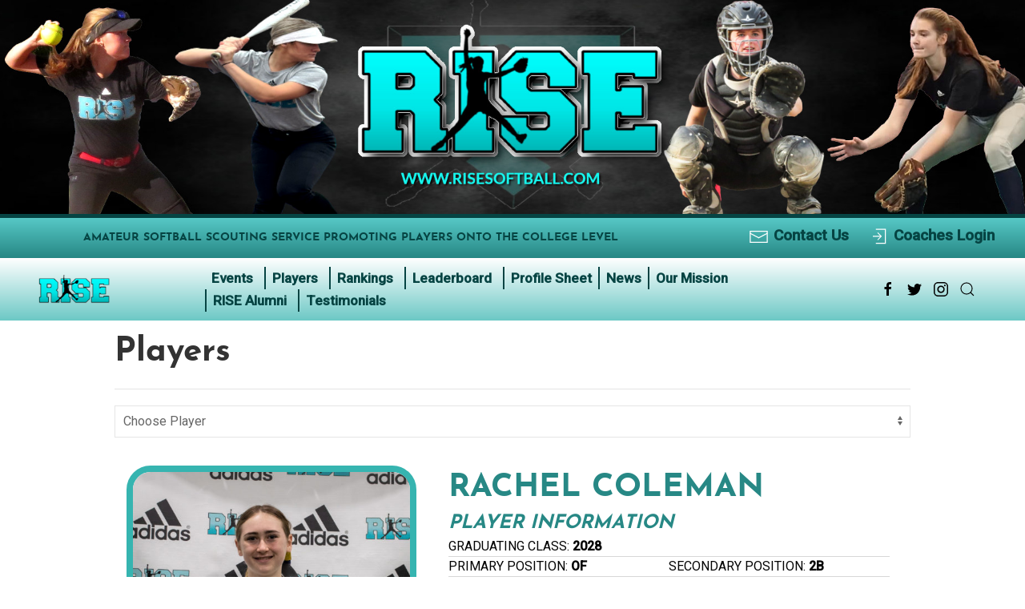

--- FILE ---
content_type: text/html; charset=UTF-8
request_url: https://risesoftball.com/players/rachel-coleman/?roster-cat=future-rise
body_size: 11764
content:
<!DOCTYPE html>
<html lang="en-US">
<head>
  <meta charset="UTF-8">
  <meta name="viewport" content="width=device-width, initial-scale=1.0">
  <meta http-equiv="X-UA-Compatible" content="ie=edge">
  <title>Rachel Coleman - RISE Softball  </title>
  <meta name="description" content="Rachel Coleman"/>
  <meta name='robots' content='index, follow, max-image-preview:large, max-snippet:-1, max-video-preview:-1' />
	<style>img:is([sizes="auto" i], [sizes^="auto," i]) { contain-intrinsic-size: 3000px 1500px }</style>
	
	<!-- This site is optimized with the Yoast SEO plugin v26.8 - https://yoast.com/product/yoast-seo-wordpress/ -->
	<link rel="canonical" href="https://risesoftball.com/players/rachel-coleman/" />
	<meta property="og:locale" content="en_US" />
	<meta property="og:type" content="article" />
	<meta property="og:title" content="Rachel Coleman - RISE Softball" />
	<meta property="og:url" content="https://risesoftball.com/players/rachel-coleman/" />
	<meta property="og:site_name" content="RISE Softball" />
	<meta property="article:modified_time" content="2024-07-01T18:21:30+00:00" />
	<meta property="og:image" content="https://risesoftball.com/wp-content/uploads/2022/03/Rachel-Coleman.jpg" />
	<meta property="og:image:width" content="2048" />
	<meta property="og:image:height" content="1365" />
	<meta property="og:image:type" content="image/jpeg" />
	<meta name="twitter:card" content="summary_large_image" />
	<script type="application/ld+json" class="yoast-schema-graph">{"@context":"https://schema.org","@graph":[{"@type":"WebPage","@id":"https://risesoftball.com/players/rachel-coleman/","url":"https://risesoftball.com/players/rachel-coleman/","name":"Rachel Coleman - RISE Softball","isPartOf":{"@id":"https://risesoftball.com/#website"},"primaryImageOfPage":{"@id":"https://risesoftball.com/players/rachel-coleman/#primaryimage"},"image":{"@id":"https://risesoftball.com/players/rachel-coleman/#primaryimage"},"thumbnailUrl":"https://risesoftball.com/wp-content/uploads/2022/03/Rachel-Coleman.jpg","datePublished":"2022-03-14T16:39:42+00:00","dateModified":"2024-07-01T18:21:30+00:00","breadcrumb":{"@id":"https://risesoftball.com/players/rachel-coleman/#breadcrumb"},"inLanguage":"en-US","potentialAction":[{"@type":"ReadAction","target":["https://risesoftball.com/players/rachel-coleman/"]}]},{"@type":"ImageObject","inLanguage":"en-US","@id":"https://risesoftball.com/players/rachel-coleman/#primaryimage","url":"https://risesoftball.com/wp-content/uploads/2022/03/Rachel-Coleman.jpg","contentUrl":"https://risesoftball.com/wp-content/uploads/2022/03/Rachel-Coleman.jpg","width":2048,"height":1365,"caption":"A young athlete in a white and teal RISE jersey standing in front of an Adidas backdrop."},{"@type":"BreadcrumbList","@id":"https://risesoftball.com/players/rachel-coleman/#breadcrumb","itemListElement":[{"@type":"ListItem","position":1,"name":"Home","item":"https://risesoftball.com/"},{"@type":"ListItem","position":2,"name":"Player","item":"https://risesoftball.com/players/"},{"@type":"ListItem","position":3,"name":"Rachel Coleman"}]},{"@type":"WebSite","@id":"https://risesoftball.com/#website","url":"https://risesoftball.com/","name":"RISE Softball","description":"Amateur Softball Scouting Service","publisher":{"@id":"https://risesoftball.com/#organization"},"potentialAction":[{"@type":"SearchAction","target":{"@type":"EntryPoint","urlTemplate":"https://risesoftball.com/?s={search_term_string}"},"query-input":{"@type":"PropertyValueSpecification","valueRequired":true,"valueName":"search_term_string"}}],"inLanguage":"en-US"},{"@type":"Organization","@id":"https://risesoftball.com/#organization","name":"RISE Softball","url":"https://risesoftball.com/","logo":{"@type":"ImageObject","inLanguage":"en-US","@id":"https://risesoftball.com/#/schema/logo/image/","url":"https://risesoftball.com/wp-content/uploads/2019/12/MainLogo_300px.png","contentUrl":"https://risesoftball.com/wp-content/uploads/2019/12/MainLogo_300px.png","width":300,"height":109,"caption":"RISE Softball"},"image":{"@id":"https://risesoftball.com/#/schema/logo/image/"}}]}</script>
	<!-- / Yoast SEO plugin. -->


<link rel='dns-prefetch' href='//fonts.googleapis.com' />
<link rel='stylesheet' id='playersCss-css' href='https://risesoftball.com/wp-content/themes/risesoftball/template-parts/modules/players/css/stylePlayers.css?ver=1769103509' type='text/css' media='all' />
<link rel='stylesheet' id='wp-block-library-css' href='https://risesoftball.com/wp-includes/css/dist/block-library/style.min.css?ver=6.8.3' type='text/css' media='all' />
<style id='classic-theme-styles-inline-css' type='text/css'>
/*! This file is auto-generated */
.wp-block-button__link{color:#fff;background-color:#32373c;border-radius:9999px;box-shadow:none;text-decoration:none;padding:calc(.667em + 2px) calc(1.333em + 2px);font-size:1.125em}.wp-block-file__button{background:#32373c;color:#fff;text-decoration:none}
</style>
<style id='global-styles-inline-css' type='text/css'>
:root{--wp--preset--aspect-ratio--square: 1;--wp--preset--aspect-ratio--4-3: 4/3;--wp--preset--aspect-ratio--3-4: 3/4;--wp--preset--aspect-ratio--3-2: 3/2;--wp--preset--aspect-ratio--2-3: 2/3;--wp--preset--aspect-ratio--16-9: 16/9;--wp--preset--aspect-ratio--9-16: 9/16;--wp--preset--color--black: #000000;--wp--preset--color--cyan-bluish-gray: #abb8c3;--wp--preset--color--white: #ffffff;--wp--preset--color--pale-pink: #f78da7;--wp--preset--color--vivid-red: #cf2e2e;--wp--preset--color--luminous-vivid-orange: #ff6900;--wp--preset--color--luminous-vivid-amber: #fcb900;--wp--preset--color--light-green-cyan: #7bdcb5;--wp--preset--color--vivid-green-cyan: #00d084;--wp--preset--color--pale-cyan-blue: #8ed1fc;--wp--preset--color--vivid-cyan-blue: #0693e3;--wp--preset--color--vivid-purple: #9b51e0;--wp--preset--gradient--vivid-cyan-blue-to-vivid-purple: linear-gradient(135deg,rgba(6,147,227,1) 0%,rgb(155,81,224) 100%);--wp--preset--gradient--light-green-cyan-to-vivid-green-cyan: linear-gradient(135deg,rgb(122,220,180) 0%,rgb(0,208,130) 100%);--wp--preset--gradient--luminous-vivid-amber-to-luminous-vivid-orange: linear-gradient(135deg,rgba(252,185,0,1) 0%,rgba(255,105,0,1) 100%);--wp--preset--gradient--luminous-vivid-orange-to-vivid-red: linear-gradient(135deg,rgba(255,105,0,1) 0%,rgb(207,46,46) 100%);--wp--preset--gradient--very-light-gray-to-cyan-bluish-gray: linear-gradient(135deg,rgb(238,238,238) 0%,rgb(169,184,195) 100%);--wp--preset--gradient--cool-to-warm-spectrum: linear-gradient(135deg,rgb(74,234,220) 0%,rgb(151,120,209) 20%,rgb(207,42,186) 40%,rgb(238,44,130) 60%,rgb(251,105,98) 80%,rgb(254,248,76) 100%);--wp--preset--gradient--blush-light-purple: linear-gradient(135deg,rgb(255,206,236) 0%,rgb(152,150,240) 100%);--wp--preset--gradient--blush-bordeaux: linear-gradient(135deg,rgb(254,205,165) 0%,rgb(254,45,45) 50%,rgb(107,0,62) 100%);--wp--preset--gradient--luminous-dusk: linear-gradient(135deg,rgb(255,203,112) 0%,rgb(199,81,192) 50%,rgb(65,88,208) 100%);--wp--preset--gradient--pale-ocean: linear-gradient(135deg,rgb(255,245,203) 0%,rgb(182,227,212) 50%,rgb(51,167,181) 100%);--wp--preset--gradient--electric-grass: linear-gradient(135deg,rgb(202,248,128) 0%,rgb(113,206,126) 100%);--wp--preset--gradient--midnight: linear-gradient(135deg,rgb(2,3,129) 0%,rgb(40,116,252) 100%);--wp--preset--font-size--small: 13px;--wp--preset--font-size--medium: 20px;--wp--preset--font-size--large: 36px;--wp--preset--font-size--x-large: 42px;--wp--preset--spacing--20: 0.44rem;--wp--preset--spacing--30: 0.67rem;--wp--preset--spacing--40: 1rem;--wp--preset--spacing--50: 1.5rem;--wp--preset--spacing--60: 2.25rem;--wp--preset--spacing--70: 3.38rem;--wp--preset--spacing--80: 5.06rem;--wp--preset--shadow--natural: 6px 6px 9px rgba(0, 0, 0, 0.2);--wp--preset--shadow--deep: 12px 12px 50px rgba(0, 0, 0, 0.4);--wp--preset--shadow--sharp: 6px 6px 0px rgba(0, 0, 0, 0.2);--wp--preset--shadow--outlined: 6px 6px 0px -3px rgba(255, 255, 255, 1), 6px 6px rgba(0, 0, 0, 1);--wp--preset--shadow--crisp: 6px 6px 0px rgba(0, 0, 0, 1);}:where(.is-layout-flex){gap: 0.5em;}:where(.is-layout-grid){gap: 0.5em;}body .is-layout-flex{display: flex;}.is-layout-flex{flex-wrap: wrap;align-items: center;}.is-layout-flex > :is(*, div){margin: 0;}body .is-layout-grid{display: grid;}.is-layout-grid > :is(*, div){margin: 0;}:where(.wp-block-columns.is-layout-flex){gap: 2em;}:where(.wp-block-columns.is-layout-grid){gap: 2em;}:where(.wp-block-post-template.is-layout-flex){gap: 1.25em;}:where(.wp-block-post-template.is-layout-grid){gap: 1.25em;}.has-black-color{color: var(--wp--preset--color--black) !important;}.has-cyan-bluish-gray-color{color: var(--wp--preset--color--cyan-bluish-gray) !important;}.has-white-color{color: var(--wp--preset--color--white) !important;}.has-pale-pink-color{color: var(--wp--preset--color--pale-pink) !important;}.has-vivid-red-color{color: var(--wp--preset--color--vivid-red) !important;}.has-luminous-vivid-orange-color{color: var(--wp--preset--color--luminous-vivid-orange) !important;}.has-luminous-vivid-amber-color{color: var(--wp--preset--color--luminous-vivid-amber) !important;}.has-light-green-cyan-color{color: var(--wp--preset--color--light-green-cyan) !important;}.has-vivid-green-cyan-color{color: var(--wp--preset--color--vivid-green-cyan) !important;}.has-pale-cyan-blue-color{color: var(--wp--preset--color--pale-cyan-blue) !important;}.has-vivid-cyan-blue-color{color: var(--wp--preset--color--vivid-cyan-blue) !important;}.has-vivid-purple-color{color: var(--wp--preset--color--vivid-purple) !important;}.has-black-background-color{background-color: var(--wp--preset--color--black) !important;}.has-cyan-bluish-gray-background-color{background-color: var(--wp--preset--color--cyan-bluish-gray) !important;}.has-white-background-color{background-color: var(--wp--preset--color--white) !important;}.has-pale-pink-background-color{background-color: var(--wp--preset--color--pale-pink) !important;}.has-vivid-red-background-color{background-color: var(--wp--preset--color--vivid-red) !important;}.has-luminous-vivid-orange-background-color{background-color: var(--wp--preset--color--luminous-vivid-orange) !important;}.has-luminous-vivid-amber-background-color{background-color: var(--wp--preset--color--luminous-vivid-amber) !important;}.has-light-green-cyan-background-color{background-color: var(--wp--preset--color--light-green-cyan) !important;}.has-vivid-green-cyan-background-color{background-color: var(--wp--preset--color--vivid-green-cyan) !important;}.has-pale-cyan-blue-background-color{background-color: var(--wp--preset--color--pale-cyan-blue) !important;}.has-vivid-cyan-blue-background-color{background-color: var(--wp--preset--color--vivid-cyan-blue) !important;}.has-vivid-purple-background-color{background-color: var(--wp--preset--color--vivid-purple) !important;}.has-black-border-color{border-color: var(--wp--preset--color--black) !important;}.has-cyan-bluish-gray-border-color{border-color: var(--wp--preset--color--cyan-bluish-gray) !important;}.has-white-border-color{border-color: var(--wp--preset--color--white) !important;}.has-pale-pink-border-color{border-color: var(--wp--preset--color--pale-pink) !important;}.has-vivid-red-border-color{border-color: var(--wp--preset--color--vivid-red) !important;}.has-luminous-vivid-orange-border-color{border-color: var(--wp--preset--color--luminous-vivid-orange) !important;}.has-luminous-vivid-amber-border-color{border-color: var(--wp--preset--color--luminous-vivid-amber) !important;}.has-light-green-cyan-border-color{border-color: var(--wp--preset--color--light-green-cyan) !important;}.has-vivid-green-cyan-border-color{border-color: var(--wp--preset--color--vivid-green-cyan) !important;}.has-pale-cyan-blue-border-color{border-color: var(--wp--preset--color--pale-cyan-blue) !important;}.has-vivid-cyan-blue-border-color{border-color: var(--wp--preset--color--vivid-cyan-blue) !important;}.has-vivid-purple-border-color{border-color: var(--wp--preset--color--vivid-purple) !important;}.has-vivid-cyan-blue-to-vivid-purple-gradient-background{background: var(--wp--preset--gradient--vivid-cyan-blue-to-vivid-purple) !important;}.has-light-green-cyan-to-vivid-green-cyan-gradient-background{background: var(--wp--preset--gradient--light-green-cyan-to-vivid-green-cyan) !important;}.has-luminous-vivid-amber-to-luminous-vivid-orange-gradient-background{background: var(--wp--preset--gradient--luminous-vivid-amber-to-luminous-vivid-orange) !important;}.has-luminous-vivid-orange-to-vivid-red-gradient-background{background: var(--wp--preset--gradient--luminous-vivid-orange-to-vivid-red) !important;}.has-very-light-gray-to-cyan-bluish-gray-gradient-background{background: var(--wp--preset--gradient--very-light-gray-to-cyan-bluish-gray) !important;}.has-cool-to-warm-spectrum-gradient-background{background: var(--wp--preset--gradient--cool-to-warm-spectrum) !important;}.has-blush-light-purple-gradient-background{background: var(--wp--preset--gradient--blush-light-purple) !important;}.has-blush-bordeaux-gradient-background{background: var(--wp--preset--gradient--blush-bordeaux) !important;}.has-luminous-dusk-gradient-background{background: var(--wp--preset--gradient--luminous-dusk) !important;}.has-pale-ocean-gradient-background{background: var(--wp--preset--gradient--pale-ocean) !important;}.has-electric-grass-gradient-background{background: var(--wp--preset--gradient--electric-grass) !important;}.has-midnight-gradient-background{background: var(--wp--preset--gradient--midnight) !important;}.has-small-font-size{font-size: var(--wp--preset--font-size--small) !important;}.has-medium-font-size{font-size: var(--wp--preset--font-size--medium) !important;}.has-large-font-size{font-size: var(--wp--preset--font-size--large) !important;}.has-x-large-font-size{font-size: var(--wp--preset--font-size--x-large) !important;}
:where(.wp-block-post-template.is-layout-flex){gap: 1.25em;}:where(.wp-block-post-template.is-layout-grid){gap: 1.25em;}
:where(.wp-block-columns.is-layout-flex){gap: 2em;}:where(.wp-block-columns.is-layout-grid){gap: 2em;}
:root :where(.wp-block-pullquote){font-size: 1.5em;line-height: 1.6;}
</style>
<link rel='stylesheet' id='dashicons-css' href='https://risesoftball.com/wp-includes/css/dashicons.min.css?ver=6.8.3' type='text/css' media='all' />
<link rel='stylesheet' id='sportspress-general-css' href='//risesoftball.com/wp-content/plugins/sportspress-pro/includes/sportspress/assets/css/sportspress.css?ver=2.7.26' type='text/css' media='all' />
<link rel='stylesheet' id='sportspress-icons-css' href='//risesoftball.com/wp-content/plugins/sportspress-pro/includes/sportspress/assets/css/icons.css?ver=2.7.26' type='text/css' media='all' />
<link rel='stylesheet' id='sportspress-league-menu-css' href='//risesoftball.com/wp-content/plugins/sportspress-pro/includes/sportspress-league-menu/css/sportspress-league-menu.css?ver=2.1.2' type='text/css' media='all' />
<link rel='stylesheet' id='sportspress-event-statistics-css' href='//risesoftball.com/wp-content/plugins/sportspress-pro/includes/sportspress-match-stats/css/sportspress-match-stats.css?ver=2.2' type='text/css' media='all' />
<link rel='stylesheet' id='sportspress-results-matrix-css' href='//risesoftball.com/wp-content/plugins/sportspress-pro/includes/sportspress-results-matrix/css/sportspress-results-matrix.css?ver=2.6.9' type='text/css' media='all' />
<link rel='stylesheet' id='sportspress-scoreboard-css' href='//risesoftball.com/wp-content/plugins/sportspress-pro/includes/sportspress-scoreboard/css/sportspress-scoreboard.css?ver=2.6.11' type='text/css' media='all' />
<link rel='stylesheet' id='sportspress-scoreboard-ltr-css' href='//risesoftball.com/wp-content/plugins/sportspress-pro/includes/sportspress-scoreboard/css/sportspress-scoreboard-ltr.css?ver=2.6.11' type='text/css' media='all' />
<link rel='stylesheet' id='sportspress-sponsors-css' href='//risesoftball.com/wp-content/plugins/sportspress-pro/includes/sportspress-sponsors/css/sportspress-sponsors.css?ver=2.6.15' type='text/css' media='all' />
<link rel='stylesheet' id='sportspress-timelines-css' href='//risesoftball.com/wp-content/plugins/sportspress-pro/includes/sportspress-timelines/css/sportspress-timelines.css?ver=2.6' type='text/css' media='all' />
<link rel='stylesheet' id='sportspress-tournaments-css' href='//risesoftball.com/wp-content/plugins/sportspress-pro/includes/sportspress-tournaments/css/sportspress-tournaments.css?ver=2.6.21' type='text/css' media='all' />
<link rel='stylesheet' id='sportspress-tournaments-ltr-css' href='//risesoftball.com/wp-content/plugins/sportspress-pro/includes/sportspress-tournaments/css/sportspress-tournaments-ltr.css?ver=2.6.21' type='text/css' media='all' />
<link rel='stylesheet' id='jquery-bracket-css' href='//risesoftball.com/wp-content/plugins/sportspress-pro/includes/sportspress-tournaments/css/jquery.bracket.min.css?ver=0.11.0' type='text/css' media='all' />
<link rel='stylesheet' id='sportspress-twitter-css' href='//risesoftball.com/wp-content/plugins/sportspress-pro/includes/sportspress-twitter/css/sportspress-twitter.css?ver=2.1.2' type='text/css' media='all' />
<link rel='stylesheet' id='sportspress-user-scores-css' href='//risesoftball.com/wp-content/plugins/sportspress-pro/includes/sportspress-user-scores/css/sportspress-user-scores.css?ver=2.3' type='text/css' media='all' />
<link rel='stylesheet' id='sportspress-roboto-css' href='//fonts.googleapis.com/css?family=Roboto%3A400%2C500&#038;subset=cyrillic%2Ccyrillic-ext%2Cgreek%2Cgreek-ext%2Clatin-ext%2Cvietnamese&#038;ver=2.7' type='text/css' media='all' />
<link rel='stylesheet' id='sportspress-style-css' href='//risesoftball.com/wp-content/plugins/sportspress-pro/includes/sportspress/assets/css/sportspress-style.css?ver=2.7' type='text/css' media='all' />
<link rel='stylesheet' id='sportspress-style-ltr-css' href='//risesoftball.com/wp-content/plugins/sportspress-pro/includes/sportspress/assets/css/sportspress-style-ltr.css?ver=2.7' type='text/css' media='all' />
<link rel='stylesheet' id='wp-components-css' href='https://risesoftball.com/wp-includes/css/dist/components/style.min.css?ver=6.8.3' type='text/css' media='all' />
<link rel='stylesheet' id='godaddy-styles-css' href='https://risesoftball.com/wp-content/mu-plugins/vendor/wpex/godaddy-launch/includes/Dependencies/GoDaddy/Styles/build/latest.css?ver=2.0.2' type='text/css' media='all' />
<link rel='stylesheet' id='megamenu-css' href='https://risesoftball.com/wp-content/uploads/maxmegamenu/style.css?ver=30a1be' type='text/css' media='all' />
<link rel='stylesheet' id='uiKit-css' href='https://risesoftball.com/wp-content/themes/risesoftball/css/uikit.css?ver=1769103509' type='text/css' media='all' />
<link rel='stylesheet' id='postsFeaturesCss-css' href='https://risesoftball.com/wp-content/themes/risesoftball/template-parts/modules/posts/css/stylePosts.css?ver=1769103509' type='text/css' media='all' />
<link rel='stylesheet' id='maincss-css' href='https://risesoftball.com/wp-content/themes/risesoftball/style.css?ver=1769103509' type='text/css' media='all' />
<link rel='stylesheet' id='tablepress-default-css' href='https://risesoftball.com/wp-content/plugins/tablepress/css/build/default.css?ver=3.2.6' type='text/css' media='all' />
<style type="text/css"></style><script type="text/javascript" defer src="https://risesoftball.com/wp-includes/js/tinymce/tinymce.min.js?ver=49110-20250317" id="wp-tinymce-root-js"></script>
<script type="text/javascript" defer src="https://risesoftball.com/wp-includes/js/tinymce/plugins/compat3x/plugin.min.js?ver=49110-20250317" id="wp-tinymce-js"></script>
<script type="text/javascript" defer src="https://risesoftball.com/wp-includes/js/jquery/jquery.min.js?ver=3.7.1" id="jquery-core-js"></script>
<script type="text/javascript" defer src="https://risesoftball.com/wp-includes/js/jquery/jquery-migrate.min.js?ver=3.4.1" id="jquery-migrate-js"></script>
<script type="text/javascript" defer src="https://risesoftball.com/wp-content/plugins/sportspress-pro/includes/sportspress-facebook/js/sportspress-facebook-sdk.js?ver=2.11" id="sportspress-facebook-sdk-js"></script>
<script type="text/javascript" defer src="https://risesoftball.com/wp-content/plugins/sportspress-pro/includes/sportspress-tournaments/js/jquery.bracket.min.js?ver=0.11.0" id="jquery-bracket-js"></script>
<link rel="EditURI" type="application/rsd+xml" title="RSD" href="https://risesoftball.com/xmlrpc.php?rsd" />
<meta name="generator" content="WordPress 6.8.3" />
<meta name="generator" content="SportsPress 2.7.26" />
<meta name="generator" content="SportsPress Pro 2.7.27" />
<link rel="alternate" title="oEmbed (JSON)" type="application/json+oembed" href="https://risesoftball.com/wp-json/oembed/1.0/embed?url=https%3A%2F%2Frisesoftball.com%2Fplayers%2Frachel-coleman%2F" />
<link rel="alternate" title="oEmbed (XML)" type="text/xml+oembed" href="https://risesoftball.com/wp-json/oembed/1.0/embed?url=https%3A%2F%2Frisesoftball.com%2Fplayers%2Frachel-coleman%2F&#038;format=xml" />
<!-- Global site tag (gtag.js) - Google Analytics -->

<script async src="https://www.googletagmanager.com/gtag/js?id=UA-157616799-1"></script>

<script>

  window.dataLayer = window.dataLayer || [];

  function gtag(){dataLayer.push(arguments);}

  gtag('js', new Date());

 

  gtag('config', 'UA-157616799-1');

</script>
<!-- @inf -->
<script async src="https://www.googletagmanager.com/gtag/js?id=G-PH9Y1R1N6K"></script>
<script>
  window.dataLayer = window.dataLayer || [];
  function gtag(){dataLayer.push(arguments);}
  gtag('js', new Date());

  gtag('config', 'G-PH9Y1R1N6K');
</script>

<meta name="generator" content="Elementor 3.34.2; features: e_font_icon_svg, additional_custom_breakpoints; settings: css_print_method-external, google_font-enabled, font_display-swap">
			<style>
				.e-con.e-parent:nth-of-type(n+4):not(.e-lazyloaded):not(.e-no-lazyload),
				.e-con.e-parent:nth-of-type(n+4):not(.e-lazyloaded):not(.e-no-lazyload) * {
					background-image: none !important;
				}
				@media screen and (max-height: 1024px) {
					.e-con.e-parent:nth-of-type(n+3):not(.e-lazyloaded):not(.e-no-lazyload),
					.e-con.e-parent:nth-of-type(n+3):not(.e-lazyloaded):not(.e-no-lazyload) * {
						background-image: none !important;
					}
				}
				@media screen and (max-height: 640px) {
					.e-con.e-parent:nth-of-type(n+2):not(.e-lazyloaded):not(.e-no-lazyload),
					.e-con.e-parent:nth-of-type(n+2):not(.e-lazyloaded):not(.e-no-lazyload) * {
						background-image: none !important;
					}
				}
			</style>
			<link rel="icon" href="https://risesoftball.com/wp-content/uploads/2020/04/Original-Rise2-Logo-Transparent-1-50x50.png" sizes="32x32" />
<link rel="icon" href="https://risesoftball.com/wp-content/uploads/2020/04/Original-Rise2-Logo-Transparent-1-200x200.png" sizes="192x192" />
<link rel="apple-touch-icon" href="https://risesoftball.com/wp-content/uploads/2020/04/Original-Rise2-Logo-Transparent-1-200x200.png" />
<meta name="msapplication-TileImage" content="https://risesoftball.com/wp-content/uploads/2020/04/Original-Rise2-Logo-Transparent-1-300x300.png" />
		<style type="text/css" id="wp-custom-css">
			.homefacebook h3, .hometwitter h3, .homeinstagram h3 {
	padding: 20px;
}
.rseSocial {
	max-width: 1200px;
}
.rseVideoBox {
	max-width: 1200px;
}
.postsInfGridItemTeaser a {
	min-height: 337px;
}
.postsInfGridItemTeaser{
	min-height: 337px;
	background-size: contain;
}
.postsInfGridItemLi .uk-card {
	padding: 10px;
}
.postsInfGridItemLi a{
	font-size: 22px;
}
.page-id-11 .postsInfGridItemTeaser {
	min-height: 10px;
	background-size: contain;
}
.page-id-11 .postsInfGridItem {
	margin-bottom: 20px;
}
@media screen and (max-width: 1367px){
	.postsInfGridItemTeaser a {
	min-height: 255px;
}
.postsInfGridItemTeaser{
	min-height: 255px;
	background-size: contain;
}
	
.page-id-11 .postsInfGridItemTeaser {
	min-height: 150px;
	background-size: contain;
}
}


/* ===== Leaderboard (Elementor-safe) ===== */
selector .lb-card{
  --green: #7fb23b;
  --green-dark: #6aa52d;
  --ink: #111;
  --white: #fff;

  max-width: 980px;
  margin: 0 auto;
  padding: 28px 28px 22px;
  box-sizing: border-box;

  /* patterned green background */
  background:
    radial-gradient(circle at 14px 14px, rgba(0,0,0,.10) 2px, transparent 2.2px) 0 0/28px 28px,
    radial-gradient(circle at 14px 14px, rgba(0,0,0,.06) 2px, transparent 2.2px) 14px 14px/28px 28px,
    linear-gradient(0deg, rgba(255,255,255,.06), rgba(255,255,255,.06)),
    var(--green);
  border-radius: 0;
  font-family: Arial, Helvetica, sans-serif;
  color: var(--ink);
}

/* Header band */
selector .lb-header{
  background: var(--white);
  display: grid;
  grid-template-columns: 120px 1fr;
  align-items: center;
  gap: 18px;
  padding: 18px 18px 14px;
  box-sizing: border-box;
}

selector .lb-logo{
  width: 70px;
  height: 70px;
  border: 2px dotted #333;
  display: grid;
  place-items: center;
  text-align: center;
  font-weight: 800;
  line-height: 1.05;
  font-size: 12px;
  color: #111;
}

selector .lb-title-wrap{
  position: relative;
  padding-right: 12px;
}

selector .lb-title{
  font-weight: 900;
  letter-spacing: 1px;
  font-size: clamp(28px, 4vw, 46px);
  line-height: 1;
  text-align: center;
}

/* Ribbon */
selector .lb-ribbon{
  margin-top: 10px;
  height: 36px;
  background: var(--green-dark);
  display: flex;
  justify-content: flex-end;
  align-items: center;
  padding: 0 18px;
  box-sizing: border-box;
}

selector .lb-ribbon span{
  color: #fff;
  font-weight: 900;
  letter-spacing: .5px;
}

/* Column labels */
selector .lb-cols{
  margin-top: 18px;
  display: grid;
  grid-template-columns: 140px 1fr 140px;
  align-items: end;
  gap: 18px;
  padding: 0 6px;
  box-sizing: border-box;
}

selector .lb-col{
  font-weight: 900;
  letter-spacing: .5px;
  color: #111;
  font-size: 14px;
  opacity: .9;
}

selector .lb-col-name{ text-align: center; }
selector .lb-col-score{ text-align: right; padding-right: 6px; }

/* Rows */
selector .lb-rows{
  margin-top: 10px;
  display: grid;
  gap: 16px;
}

selector .lb-row{
  display: grid;
  grid-template-columns: 140px 1fr 140px;
  gap: 18px;
  align-items: center;
}

/* Rank & score boxes */
selector .lb-rank,
selector .lb-score{
  background: #fff;
  height: 44px;
  display: flex;
  align-items: center;
  justify-content: center;
  font-weight: 900;
  font-size: 22px;
  box-sizing: border-box;
}

selector .lb-score{
  justify-content: flex-end;
  padding-right: 18px;
}

/* Name cell */
selector .lb-name{
  display: grid;
  grid-template-columns: 56px 1fr;
  align-items: center;
}

/* Shield icon */
selector .lb-badge{
  width: 56px;
  height: 56px;
  display: grid;
  place-items: center;
}

selector .lb-shield{
  width: 54px;
  height: 54px;
  color: #0b0b0b; /* shield fill via currentColor */
  display: block;
}

/* Name pill */
selector .lb-name-pill{
  background: #fff;
  height: 44px;
  display: flex;
  align-items: center;
  padding: 0 18px;
  font-weight: 900;
  letter-spacing: .4px;
  font-size: 18px;
  box-sizing: border-box;
}

/* Footer */
selector .lb-footer{
  margin-top: 18px;
  text-align: center;
  color: rgba(0,0,0,.65);
}

selector .lb-footline{
  font-size: 12px;
  font-weight: 600;
}

selector .lb-footurl{
  margin-top: 6px;
  font-size: 18px;
  font-weight: 900;
  letter-spacing: .6px;
  color: rgba(0,0,0,.70);
}

/* Responsive tweaks */
@media (max-width: 640px){
  selector .lb-header{
    grid-template-columns: 92px 1fr;
  }
  selector .lb-cols,
  selector .lb-row{
    grid-template-columns: 90px 1fr 90px;
    gap: 12px;
  }
  selector .lb-rank,
  selector .lb-score,
  selector .lb-name-pill{
    height: 40px;
  }
  selector .lb-name{
    grid-template-columns: 46px 1fr;
  }
  selector .lb-badge{
    width: 46px;
    height: 46px;
  }
  selector .lb-shield{
    width: 44px;
    height: 44px;
  }
  selector .lb-name-pill{
    font-size: 16px;
    padding: 0 12px;
  }
}
		</style>
		<style type="text/css">/** Mega Menu CSS: fs **/</style>
</head>

<body class="wp-singular sny_players-template-default single single-sny_players postid-7039 wp-custom-logo wp-theme-risesoftball mega-menu-primary elementor-default elementor-kit-13027">
  <!--Site Header-->
  <header id="headerOptionOne">
    <!-- This is the Search modal -->
    <section id="siteSearchPanel" uk-modal>
        <div class="uk-modal-dialog uk-modal-body">
          <button class="uk-modal-close-outside" type="button" uk-close></button>
          <div class="uk-modal-header">
            <h3 class="uk-modal-title">Search Here</h3>
          </div>
          <div class="uk-modal-body">
            <!-- <form class="uk-form uk-flex" role="search" method="post" class="search-form" action="">
    <label for="searchButton">
        <span class="screen-reader-text"></span>
        <input type="search" class="search-field uk-input uk-width-1-1"
            placeholder=""
            value="" name="s"
            title="" />
        <input type="hidden" class=" uk-input uk-width-1-1" name="Loser"/>
    </label>
    <button type="submit" class="search-submit" id="searchButton" uk-icon="icon: search" style="width: 50px;">

    </button>

</form> -->

<form method="get" class="search-form" action="https://risesoftball.com/">
  <div class="search_wrapper">
    <!-- <label><span class="screen-reader-text">Search for:</span></label> -->
    <input type="text" placeholder="Search Here" class="search-field uk-input uk-form-width-small" value="" name="s">
    <input type="submit" class="search-submit uk-button uk-button-default" value=" FIND ">
  </div>
</form>          </div>
        </div>
    </section>

    <section class="uk-position-relative">
      <div class="rseHeaderBannerSection">
        <a href="https://risesoftball.com/" class="homeHeaderUrl"><img data-src="https://risesoftball.com/wp-content/uploads/2025/07/Website-Header-Grpahic-2023-part-3.jpeg" data-width="1920" data-height="400" alt="Rise Softball Header" uk-img></a>

      </div>
      <div class="rseHeaderTopSection">
        <section class="uk-flex uk-position-relative">
                    <ul class="uk-flex">
            <li class="uk-text-uppercase">Amateur Softball Scouting Service Promoting Players onto the College Level</li>
          </ul>
          <aside class="headerLogoutSection">
            <a href="http://risesoftball.com/our-mission/contact-us/"><span uk-icon="icon: mail"></span>Contact Us</a>
                          <a href="https://risesoftball.com/private/login/"><span uk-icon="icon: sign-in"></span>Coaches Login</a>
                      </aside>
        </section>
      </div>
      <div class="rseHeaderBottomSection uk-grid-collapse" uk-grid uk-sticky>
        <section class="siteLogo uk-width-1-5@l uk-flex uk-flex-center uk-flex-middle" >
          <a href="https://risesoftball.com/" class="custom-logo-link">
            <img data-src="https://risesoftball.com/wp-content/uploads/2019/12/MainLogo_300px.png" data-width="200" data-height="100" alt="RISE Softball" uk-img>                <!-- <h1 class="siteName"> <a class="uk-link-muted" href="">  </a></h1> -->
                      </a>
        </section>
        <!--Navigation-->
        <section class="headerNavigation uk-width-3-5@l uk-flex uk-flex-middle">
          <nav id="primeNav" class="primaryNav">
                        <div id="mega-menu-wrap-primary" class="mega-menu-wrap"><div class="mega-menu-toggle"><div class="mega-toggle-blocks-left"></div><div class="mega-toggle-blocks-center"></div><div class="mega-toggle-blocks-right"><div class='mega-toggle-block mega-menu-toggle-block mega-toggle-block-1' id='mega-toggle-block-1' tabindex='0'><span class='mega-toggle-label' role='button' aria-expanded='false'><span class='mega-toggle-label-closed'>MENU</span><span class='mega-toggle-label-open'>MENU</span></span></div></div></div><ul id="mega-menu-primary" class="mega-menu max-mega-menu mega-menu-horizontal mega-no-js" data-event="hover_intent" data-effect="fade_up" data-effect-speed="200" data-effect-mobile="disabled" data-effect-speed-mobile="0" data-mobile-force-width="false" data-second-click="go" data-document-click="collapse" data-vertical-behaviour="standard" data-breakpoint="1200" data-unbind="true" data-mobile-state="collapse_all" data-mobile-direction="vertical" data-hover-intent-timeout="300" data-hover-intent-interval="100"><li class="mega-menu-item mega-menu-item-type-custom mega-menu-item-object-custom mega-menu-item-has-children mega-align-bottom-left mega-menu-flyout mega-menu-item-161" id="mega-menu-item-161"><a class="mega-menu-link" aria-expanded="false" tabindex="0">Events<span class="mega-indicator" aria-hidden="true"></span></a>
<ul class="mega-sub-menu">
<li class="mega-menu-item mega-menu-item-type-custom mega-menu-item-object-custom mega-menu-item-179" id="mega-menu-item-179"><a class="mega-menu-link" href="http://risesoftball.com/showcases/">Showcases</a></li><li class="mega-menu-item mega-menu-item-type-custom mega-menu-item-object-custom mega-menu-item-2534" id="mega-menu-item-2534"><a class="mega-menu-link" href="http://risesoftball.com/rise-scout-days/">Scout Day</a></li><li class="mega-menu-item mega-menu-item-type-custom mega-menu-item-object-custom mega-menu-item-232" id="mega-menu-item-232"><a class="mega-menu-link" href="http://risesoftball.com/events/refund-policies/">Refund Policies</a></li><li class="mega-menu-item mega-menu-item-type-custom mega-menu-item-object-custom mega-menu-item-2633" id="mega-menu-item-2633"><a class="mega-menu-link" href="http://risesoftball.com/covid-19/">COVID-19</a></li></ul>
</li><li class="mega-menu-item mega-menu-item-type-custom mega-menu-item-object-custom mega-menu-item-has-children mega-align-bottom-left mega-menu-flyout mega-menu-item-440" id="mega-menu-item-440"><a class="mega-menu-link" aria-expanded="false" tabindex="0">Players<span class="mega-indicator" aria-hidden="true"></span></a>
<ul class="mega-sub-menu">
<li class="mega-menu-item mega-menu-item-type-custom mega-menu-item-object-custom mega-menu-item-520" id="mega-menu-item-520"><a class="mega-menu-link" href="http://risesoftball.com/juco-transfers/">JUCO Transfers</a></li><li class="mega-menu-item mega-menu-item-type-post_type mega-menu-item-object-page mega-menu-item-5604" id="mega-menu-item-5604"><a class="mega-menu-link" href="https://risesoftball.com/class/class-of-2026/">Class of 2026</a></li><li class="mega-menu-item mega-menu-item-type-post_type mega-menu-item-object-page mega-menu-item-8189" id="mega-menu-item-8189"><a class="mega-menu-link" href="https://risesoftball.com/class/class-of-2027/">Class of 2027</a></li><li class="mega-menu-item mega-menu-item-type-post_type mega-menu-item-object-page mega-menu-item-10523" id="mega-menu-item-10523"><a class="mega-menu-link" href="https://risesoftball.com/class/class-of-2028/">Class of 2028</a></li><li class="mega-menu-item mega-menu-item-type-post_type mega-menu-item-object-page mega-menu-item-12377" id="mega-menu-item-12377"><a class="mega-menu-link" href="https://risesoftball.com/class/class-of-2029/">Class of 2029</a></li><li class="mega-menu-item mega-menu-item-type-post_type mega-menu-item-object-page mega-menu-item-262" id="mega-menu-item-262"><a class="mega-menu-link" href="https://risesoftball.com/future-rise-players/">Future RISE Players</a></li></ul>
</li><li class="mega-menu-item mega-menu-item-type-custom mega-menu-item-object-custom mega-menu-item-has-children mega-align-bottom-left mega-menu-flyout mega-menu-item-4833" id="mega-menu-item-4833"><a class="mega-menu-link" aria-expanded="false" tabindex="0">Rankings<span class="mega-indicator" aria-hidden="true"></span></a>
<ul class="mega-sub-menu">
<li class="mega-menu-item mega-menu-item-type-post_type mega-menu-item-object-page mega-menu-item-4828" id="mega-menu-item-4828"><a class="mega-menu-link" href="https://risesoftball.com/player-rankings-how-it-works/">Player Rankings-How It Works</a></li><li class="mega-menu-item mega-menu-item-type-post_type mega-menu-item-object-page mega-menu-item-7596" id="mega-menu-item-7596"><a class="mega-menu-link" href="https://risesoftball.com/top-50/2026-top-50/">2026-Top 50</a></li><li class="mega-menu-item mega-menu-item-type-post_type mega-menu-item-object-page mega-menu-item-9993" id="mega-menu-item-9993"><a class="mega-menu-link" href="https://risesoftball.com/top-50/2027-top-50/">2027-Top 50</a></li><li class="mega-menu-item mega-menu-item-type-post_type mega-menu-item-object-page mega-menu-item-11289" id="mega-menu-item-11289"><a class="mega-menu-link" href="https://risesoftball.com/top-50/2028-top-50/">2028-Top 50</a></li><li class="mega-menu-item mega-menu-item-type-post_type mega-menu-item-object-page mega-menu-item-12380" id="mega-menu-item-12380"><a class="mega-menu-link" href="https://risesoftball.com/top-50/2029-top-50/">2029-Top 50</a></li></ul>
</li><li class="mega-menu-item mega-menu-item-type-custom mega-menu-item-object-custom mega-menu-item-has-children mega-align-bottom-left mega-menu-flyout mega-menu-item-7882" id="mega-menu-item-7882"><a class="mega-menu-link" aria-expanded="false" tabindex="0">Leaderboard<span class="mega-indicator" aria-hidden="true"></span></a>
<ul class="mega-sub-menu">
<li class="mega-menu-item mega-menu-item-type-post_type mega-menu-item-object-page mega-menu-item-7544" id="mega-menu-item-7544"><a class="mega-menu-link" href="https://risesoftball.com/leaderboard/leaderboard-how-it-works/">Leaderboard “ How it works”</a></li><li class="mega-menu-item mega-menu-item-type-post_type mega-menu-item-object-page mega-menu-item-7547" id="mega-menu-item-7547"><a class="mega-menu-link" href="https://risesoftball.com/leaderboard/top-10-class-of-2025/">Top 10 – Class of 2025</a></li><li class="mega-menu-item mega-menu-item-type-post_type mega-menu-item-object-page mega-menu-item-7548" id="mega-menu-item-7548"><a class="mega-menu-link" href="https://risesoftball.com/leaderboard/top-10-class-of-2026/">Top 10 – Class of 2026</a></li><li class="mega-menu-item mega-menu-item-type-post_type mega-menu-item-object-page mega-menu-item-9988" id="mega-menu-item-9988"><a class="mega-menu-link" href="https://risesoftball.com/leaderboard/top-10-class-of-2027/">Top 10 – Class of 2027</a></li><li class="mega-menu-item mega-menu-item-type-post_type mega-menu-item-object-page mega-menu-item-11295" id="mega-menu-item-11295"><a class="mega-menu-link" href="https://risesoftball.com/leaderboard/top-10-class-of-2028/">Top 10 – Class of 2028</a></li></ul>
</li><li class="mega-menu-item mega-menu-item-type-post_type mega-menu-item-object-page mega-align-bottom-left mega-menu-flyout mega-menu-item-9762" id="mega-menu-item-9762"><a class="mega-menu-link" href="https://risesoftball.com/profile-sheet/" tabindex="0">Profile Sheet</a></li><li class="mega-menu-item mega-menu-item-type-post_type mega-menu-item-object-page mega-current_page_parent mega-align-bottom-left mega-menu-flyout mega-menu-item-112" id="mega-menu-item-112"><a class="mega-menu-link" href="https://risesoftball.com/news/" tabindex="0">News</a></li><li class="mega-menu-item mega-menu-item-type-custom mega-menu-item-object-custom mega-menu-item-has-children mega-align-bottom-left mega-menu-flyout mega-menu-item-2618" id="mega-menu-item-2618"><a class="mega-menu-link" href="http://risesoftball.com/our-mission/about-rise/" aria-expanded="false" tabindex="0">Our Mission<span class="mega-indicator" aria-hidden="true"></span></a>
<ul class="mega-sub-menu">
<li class="mega-menu-item mega-menu-item-type-post_type mega-menu-item-object-page mega-menu-item-114" id="mega-menu-item-114"><a class="mega-menu-link" href="https://risesoftball.com/our-mission/about-rise/">About RISE</a></li><li class="mega-menu-item mega-menu-item-type-post_type mega-menu-item-object-page mega-menu-item-221" id="mega-menu-item-221"><a class="mega-menu-link" href="https://risesoftball.com/our-mission/meet-the-rise-directors/">Meet The RISE Directors</a></li><li class="mega-menu-item mega-menu-item-type-post_type mega-menu-item-object-page mega-menu-item-4390" id="mega-menu-item-4390"><a class="mega-menu-link" href="https://risesoftball.com/our-mission/partners/">Our Partners</a></li><li class="mega-menu-item mega-menu-item-type-post_type mega-menu-item-object-page mega-menu-item-277" id="mega-menu-item-277"><a class="mega-menu-link" href="https://risesoftball.com/our-mission/contact-us/">Contact Us</a></li></ul>
</li><li class="mega-menu-item mega-menu-item-type-custom mega-menu-item-object-custom mega-menu-item-has-children mega-align-bottom-left mega-menu-flyout mega-menu-item-271" id="mega-menu-item-271"><a class="mega-menu-link" aria-expanded="false" tabindex="0">RISE Alumni<span class="mega-indicator" aria-hidden="true"></span></a>
<ul class="mega-sub-menu">
<li class="mega-menu-item mega-menu-item-type-post_type mega-menu-item-object-page mega-menu-item-12381" id="mega-menu-item-12381"><a class="mega-menu-link" href="https://risesoftball.com/class/class-of-2025/">College Commits 2025</a></li><li class="mega-menu-item mega-menu-item-type-post_type mega-menu-item-object-page mega-menu-item-261" id="mega-menu-item-261"><a class="mega-menu-link" href="https://risesoftball.com/class/class-of-2024/">College Commits 2024</a></li><li class="mega-menu-item mega-menu-item-type-post_type mega-menu-item-object-page mega-menu-item-10493" id="mega-menu-item-10493"><a class="mega-menu-link" href="https://risesoftball.com/alumni/committed-2023/">College Commits 2023</a></li><li class="mega-menu-item mega-menu-item-type-post_type mega-menu-item-object-page mega-menu-item-8183" id="mega-menu-item-8183"><a class="mega-menu-link" href="https://risesoftball.com/alumni/committed-2022/">College Commits 2022</a></li><li class="mega-menu-item mega-menu-item-type-post_type mega-menu-item-object-page mega-menu-item-5606" id="mega-menu-item-5606"><a class="mega-menu-link" href="https://risesoftball.com/alumni/committed-2021/">College Commits 2021</a></li><li class="mega-menu-item mega-menu-item-type-custom mega-menu-item-object-custom mega-menu-item-272" id="mega-menu-item-272"><a class="mega-menu-link" href="http://risesoftball.com/committed-2020/">College Commits 2020</a></li><li class="mega-menu-item mega-menu-item-type-custom mega-menu-item-object-custom mega-menu-item-273" id="mega-menu-item-273"><a class="mega-menu-link" href="http://risesoftball.com/committed-2019/">College Commits 2019</a></li><li class="mega-menu-item mega-menu-item-type-custom mega-menu-item-object-custom mega-menu-item-1061" id="mega-menu-item-1061"><a class="mega-menu-link" href="http://risesoftball.com/committed-2018/">College Commits 2018</a></li></ul>
</li><li class="mega-menu-item mega-menu-item-type-post_type mega-menu-item-object-page mega-align-bottom-left mega-menu-flyout mega-menu-item-295" id="mega-menu-item-295"><a class="mega-menu-link" href="https://risesoftball.com/pre-test/testimonial/" tabindex="0">Testimonials</a></li></ul></div>          </nav>
        </section>
        <!--Social Icons-->
        <section class="headerSocialIcons uk-width-1-5@l uk-flex uk-flex-middle">
                <section class="socialIconsHook uk-flex uk-flex-center">
                          <a href="https://www.facebook.com/rsmidwest/" aria-label="Facebook Link Icon" target="_blank" class="" uk-icon="icon: facebook"></a>
                  <a href="https://twitter.com/rsmidwest?lang=en" aria-label="Twitter Link Icon" target="_blank" class="" uk-icon="icon: twitter"></a>
                  <a href="https://www.instagram.com/risemidwest/?hl=en" aria-label="Instagram Link Icon" target="_blank" class="" uk-icon="icon: instagram"></a>
        
          <a uk-toggle href="#siteSearchPanel" aria-label="Search Link Icon" target="_blank" class="" uk-icon="icon: search"></a>
              </section>
              </section>
      </div>
    </section>
  </header>
  <main class="siteMain">
    <section class="siteContent">  <section class="siteInnerContent uk-width-4-5@l uk-align-center uk-padding-small">
    <div class="siteInnerWrapper">
      <!--Content-->
      <h1 class="pageTitle">Players</h1>
      <hr>
          <select class="uk-select" onchange="window.location.href=this.value">
      <option value="">Choose Player</option>
          <option value="https://risesoftball.com/players/allie-ferrett/?roster-cat=future-rise">
          Allie Ferrett        </option>
          <option value="https://risesoftball.com/players/tenley-dorda/?roster-cat=future-rise">
          Tenley Dorda        </option>
      </select>
                <article class="innerPage uk-margin-top">
          <section class="uk-width-1-1">
            <div class="uk-padding-small">
              <section uk-grid >

                <aside class="rsePlayersPage uk-width-2-5@l">
                  <figure class="uk-flex uk-flex-center">
                      <img src="https://risesoftball.com/wp-content/uploads/2022/03/Rachel-Coleman-500x500.jpg" alt="Rachel Coleman;">
                  </figure>
                                  </aside>

                <div class="uk-width-3-5@l">
                    <h3 class="rsePlayersName uk-text-uppercase uk-margin-remove-bottom">Rachel Coleman</h3>

                    <section class="rsePlayersInfo">
                      <h3 class="rsePlayersHeadings uk-text-uppercase uk-margin-remove-bottom uk-text-italic">Player Information</h3>

                      <aside class="rsePlayersInfoWrapper">

                                                  <span class="uk-display-inline-block uk-text-uppercase rseSingleWidthRow">Graduating Class:
                            <span class="uk-text-bolder">
                                2028                            </span>
                          </span>
                        
                                                  <span class="uk-display-inline-block uk-text-uppercase">Primary Position:
                            <span class="uk-text-bolder">
                                OF                            </span>
                          </span>
                        
                                                  <span class="uk-display-inline-block uk-text-uppercase">Secondary Position:
                            <span class="uk-text-bolder">
                                2B                            </span>
                          </span>
                        
                        
                                                  <span class="uk-display-inline-block uk-text-uppercase rseSingleWidthRow">High School:
                            <span class="uk-text-bolder">
                                Trenton High School                            </span>
                          </span>
                        
                                                  <span class="uk-display-inline-block uk-text-uppercase rseSingleWidthRow">State:
                            <span class="uk-text-bolder">
                                MI                            </span>
                          </span>
                        
                                                  <span class="uk-display-inline-block uk-text-uppercase rseSingleWidthRow">Travel Team:
                            <span class="uk-text-bolder">
                                Wyandotte Tribe                            </span>
                          </span>
                        
                                                  <span class="uk-display-inline-block uk-text-uppercase">Height:
                            <span class="uk-text-bolder">
                                5'1                            </span>
                          </span>
                        
                                                  <span class="uk-display-inline-block uk-text-uppercase">Weight:
                            <span class="uk-text-bolder">
                                105                                LBS
                            </span>
                          </span>
                        
                        
                                                  <span class="uk-display-inline-block uk-text-uppercase rseSingleWidthRow">Bat/Throw:
                            <span class="uk-text-bolder">
                              Left                              /
                              Right                            </span>
                          </span>
                        
                                                  <span class="uk-display-inline-block uk-text-uppercase rseSingleWidthRow">Email:
                            <span class="uk-text-bolder">
                              rcol13softball@gmail.com                            </span>
                          </span>
                        
                                              </aside>

                      <hr>
                    </section>
                    <section class="rsePlayersStats">
                      <h3 class="rsePlayersHeadings uk-text-uppercase uk-margin-remove-bottom uk-text-italic">Statistics</h3>
                      <!-- General Stats Info -->

                      <aside class="rseStatWrapper">
                                                  <span class="uk-display-inline-block uk-text-uppercase">Home To First:
                            <span class="uk-text-bolder">
                                3.6                            </span>
                          </span>
                        
                                                  <span class="uk-display-inline-block uk-text-uppercase">Home To Home:
                            <span class="uk-text-bolder">
                                14.2                            </span>
                          </span>
                        
                                                  <span class="uk-display-inline-block uk-text-uppercase">Exit Velocity:
                            <span class="uk-text-bolder">
                                50.4mph                            </span>
                          </span>
                        
                                              </aside>

                                              <h4 class="">Arm Velocity</h4>

                        <aside class="rseStatWrapper">
                          
                          
                                                      <span class="uk-display-inline-block uk-text-uppercase">Outfield Velocity:
                              <span class="uk-text-bolder">
                                  46mph                              </span>
                            </span>
                          
                                                      <span class="uk-display-inline-block uk-text-uppercase">Infield Velocity:
                              <span class="uk-text-bolder">
                                  39.1mph                              </span>
                            </span>
                                                    <hr>
                        </aside>
                      
                                            <aside class="rsePlayersButtons uk-margin-top">
                        <div class="rsePlayersButtonsWrapper">
                                                                                                      </div>
                      </aside>
                    </section>                </div>              </section>
            </div>
          </section>

          <section class="rsePlayerBioWrapper">
            <!-- Bio / Prospect Video -->
            <ul class="uk-subnav uk-subnav-pill" uk-switcher>
                <li><a href="#">Prospect Video</a></li>
                
            </ul>

            <ul class="uk-switcher uk-margin">
                <li>
                  <section class="playersVideoSection">
                      <aside class="uk-padding-small">
                                                </aside>
                  </section>
                </li>
                            </ul>
          </section>


        </article>
          </div>
  </section>
  			<style type="text/css">
			.sp-footer-sponsors {
				background: #f4f4f4;
				color: #363f48;
			}
			.sp-footer-sponsors .sp-sponsors .sp-sponsors-title {
				color: #363f48;
			}
			</style>
			<div class="sp-footer-sponsors">
				<div class="sportspress"><div class="sp-sponsors">
		</div>
</div>			</div>
			          </section>
        </main>
        <footer class="siteFooter uk-padding">
	          <!--Footer Sponsors-->
          <div class="footerSponsor">
              <div id="sny_sponsors_grid_widget-2" class="widget widget_sny_sponsors_grid_widget">
      <section class="uk-grid-small uk-flex-center" uk-grid>
                      <div class="uk-width-1-5@l sponsorsSliderLogo uk-position-relative uk-transition-toggle" tabindex="0">
                <div class="uk-flex uk-flex-middle uk-flex-center uk-height-1-1">
                  <img style="width:200px;" src="https://risesoftball.com/wp-content/uploads/2021/03/Locked-in-Transparent.png" alt="Locked In Mental Training">
                  <div class="uk-position-cover uk-panel">
                    <a class ="uk-transition-slide-bottom-small uk-height-1-1 uk-flex uk-flex-middle uk-flex-center" aria-label="Locked In Mental Training" target="_blank" href="#"></a>
                  </div>
                </div>
              </div>
                          <div class="uk-width-1-5@l sponsorsSliderLogo uk-position-relative uk-transition-toggle" tabindex="0">
                <div class="uk-flex uk-flex-middle uk-flex-center uk-height-1-1">
                  <img style="width:200px;" src="https://risesoftball.com/wp-content/uploads/2020/08/StalkerSportsRadar400x300.png" alt="Stalker Radar">
                  <div class="uk-position-cover uk-panel">
                    <a class ="uk-transition-slide-bottom-small uk-height-1-1 uk-flex uk-flex-middle uk-flex-center" aria-label="Stalker Radar" target="_blank" href="https://stalker.sport/"></a>
                  </div>
                </div>
              </div>
                          <div class="uk-width-1-5@l sponsorsSliderLogo uk-position-relative uk-transition-toggle" tabindex="0">
                <div class="uk-flex uk-flex-middle uk-flex-center uk-height-1-1">
                  <img style="width:200px;" src="https://risesoftball.com/wp-content/uploads/2020/08/mizuno-logo.png" alt="Adidas">
                  <div class="uk-position-cover uk-panel">
                    <a class ="uk-transition-slide-bottom-small uk-height-1-1 uk-flex uk-flex-middle uk-flex-center" aria-label="Adidas" target="_blank" href="http://mizunousa.com"></a>
                  </div>
                </div>
              </div>
                  </section>

    </div>          </div>
          <section class="uk-margin-top" uk-grid>
            <div class="uk-width-1-5@l">
              <div>
                <figure class="rseFooterLogo">
                    <img src="https://risesoftball.com/wp-content/themes/risesoftball/inc/footerLogo.png" alt="Risesoftball Footer Logo">
                </figure>
              </div>
            </div>
            <div class="uk-width-3-5@l">
              <section class="footerMidText">
                <p>*Disclaimer: <span class="uk-text-italic">Prices on the RISE website are subject to change without notice. Our #1 Goal at RISE Softball is to help you get recruited. Although, we cannot guarantee you will receive scholarship money or get recruited. College Coaches and the student-athlete make that determination.</span>*</p>
              </section>
              <p class="rightsReserved uk-margin-top">&copy; 2026 RISE Softball. All Rights Reserved</p>
            </div>
            <div class="uk-width-1-5@l">
              <div class="infinityLogoWrapper">
                <figure class="infinityLogo uk-flex uk-flex-middle">
                    <a class="" href="https://createdbyinfinity.com/" target="_blank"><img src="https://risesoftball.com/wp-content/themes/risesoftball/inc/infinity_logo.png" alt="Infinity Logo"></a>
                </figure>
              </div>
            </div>
          </section>
        </footer>
        <script type="speculationrules">
{"prefetch":[{"source":"document","where":{"and":[{"href_matches":"\/*"},{"not":{"href_matches":["\/wp-*.php","\/wp-admin\/*","\/wp-content\/uploads\/*","\/wp-content\/*","\/wp-content\/plugins\/*","\/wp-content\/themes\/risesoftball\/*","\/*\\?(.+)"]}},{"not":{"selector_matches":"a[rel~=\"nofollow\"]"}},{"not":{"selector_matches":".no-prefetch, .no-prefetch a"}}]},"eagerness":"conservative"}]}
</script>
			<div class="sp-header-sponsors" style="margin-top: 10px; margin-right: 10px;">
				<div class="sportspress"><div class="sp-sponsors">
		</div>
</div>			</div>
			<script type="text/javascript">
			jQuery(document).ready( function($) {
				$('.sp-header').prepend( $('.sp-header-sponsors') );
			} );
			</script>
						<script>
				const lazyloadRunObserver = () => {
					const lazyloadBackgrounds = document.querySelectorAll( `.e-con.e-parent:not(.e-lazyloaded)` );
					const lazyloadBackgroundObserver = new IntersectionObserver( ( entries ) => {
						entries.forEach( ( entry ) => {
							if ( entry.isIntersecting ) {
								let lazyloadBackground = entry.target;
								if( lazyloadBackground ) {
									lazyloadBackground.classList.add( 'e-lazyloaded' );
								}
								lazyloadBackgroundObserver.unobserve( entry.target );
							}
						});
					}, { rootMargin: '200px 0px 200px 0px' } );
					lazyloadBackgrounds.forEach( ( lazyloadBackground ) => {
						lazyloadBackgroundObserver.observe( lazyloadBackground );
					} );
				};
				const events = [
					'DOMContentLoaded',
					'elementor/lazyload/observe',
				];
				events.forEach( ( event ) => {
					document.addEventListener( event, lazyloadRunObserver );
				} );
			</script>
			<script type="text/javascript" defer src="https://risesoftball.com/wp-content/plugins/sportspress-pro/includes/sportspress/assets/js/jquery.dataTables.min.js?ver=1.10.4" id="jquery-datatables-js"></script>
<script type="text/javascript" id="sportspress-js-extra">
/* <![CDATA[ */
var localized_strings = {"days":"days","hrs":"hrs","mins":"mins","secs":"secs","previous":"Previous","next":"Next"};
/* ]]> */
</script>
<script type="text/javascript" defer src="https://risesoftball.com/wp-content/plugins/sportspress-pro/includes/sportspress/assets/js/sportspress.js?ver=2.7.26" id="sportspress-js"></script>
<script type="text/javascript" defer src="https://risesoftball.com/wp-content/plugins/sportspress-pro/includes/sportspress-match-stats/js/jquery.waypoints.min.js?ver=4.0.0" id="jquery-waypoints-js"></script>
<script type="text/javascript" defer src="https://risesoftball.com/wp-content/plugins/sportspress-pro/includes/sportspress-match-stats/js/sportspress-match-stats.js?ver=2.2" id="sportspress-match-stats-js"></script>
<script type="text/javascript" defer src="https://risesoftball.com/wp-content/plugins/sportspress-pro/includes/sportspress-scoreboard/js/sportspress-scoreboard.js?ver=1769103509" id="sportspress-scoreboard-js"></script>
<script type="text/javascript" defer src="https://risesoftball.com/wp-content/plugins/sportspress-pro/includes/sportspress-sponsors/js/sportspress-sponsors.js?ver=1769103509" id="sportspress-sponsors-js"></script>
<script type="text/javascript" defer src="https://risesoftball.com/wp-content/plugins/sportspress-pro/includes/sportspress-tournaments/js/sportspress-tournaments.js?ver=2.6.21" id="sportspress-tournaments-js"></script>
<script type="text/javascript" defer src="https://risesoftball.com/wp-content/themes/risesoftball/js/uikit.min.js?ver=1.0.0" id="uiKitJs-js"></script>
<script type="text/javascript" defer src="https://risesoftball.com/wp-content/themes/risesoftball/js/uikit-icons.min.js?ver=1.0.0" id="uiKitJsIcons-js"></script>
<script type="text/javascript" defer src="https://risesoftball.com/wp-includes/js/hoverIntent.min.js?ver=1.10.2" id="hoverIntent-js"></script>
<script type="text/javascript" defer src="https://risesoftball.com/wp-content/plugins/megamenu/js/maxmegamenu.js?ver=3.7" id="megamenu-js"></script>
			<script type="text/javascript">
			jQuery(document).ready( function($) {
				$('.sp-header-loaded').prepend( $('.sp-league-menu') );
			} );
			</script>
					<script type="text/javascript">
			jQuery(document).ready( function($) {
				$('.sp-header-loaded').prepend( $('.sp-header-scoreboard') );
			} );
			</script>
				<script>'undefined'=== typeof _trfq || (window._trfq = []);'undefined'=== typeof _trfd && (window._trfd=[]),
                _trfd.push({'tccl.baseHost':'secureserver.net'}),
                _trfd.push({'ap':'wpaas_v2'},
                    {'server':'72156a780ea7'},
                    {'pod':'c12-prod-p3-us-west-2'},
                                        {'xid':'45902296'},
                    {'wp':'6.8.3'},
                    {'php':'8.2.30'},
                    {'loggedin':'0'},
                    {'cdn':'1'},
                    {'builder':'wp-classic-editor'},
                    {'theme':'risesoftball'},
                    {'wds':'0'},
                    {'wp_alloptions_count':'659'},
                    {'wp_alloptions_bytes':'297850'},
                    {'gdl_coming_soon_page':'0'}
                    , {'appid':'273940'}                 );
            var trafficScript = document.createElement('script'); trafficScript.src = 'https://img1.wsimg.com/signals/js/clients/scc-c2/scc-c2.min.js'; window.document.head.appendChild(trafficScript);</script>
		<script>window.addEventListener('click', function (elem) { var _elem$target, _elem$target$dataset, _window, _window$_trfq; return (elem === null || elem === void 0 ? void 0 : (_elem$target = elem.target) === null || _elem$target === void 0 ? void 0 : (_elem$target$dataset = _elem$target.dataset) === null || _elem$target$dataset === void 0 ? void 0 : _elem$target$dataset.eid) && ((_window = window) === null || _window === void 0 ? void 0 : (_window$_trfq = _window._trfq) === null || _window$_trfq === void 0 ? void 0 : _window$_trfq.push(["cmdLogEvent", "click", elem.target.dataset.eid]));});</script>
		<script src='https://img1.wsimg.com/traffic-assets/js/tccl-tti.min.js' onload="window.tti.calculateTTI()"></script>
		

  </body>
</html>

--- FILE ---
content_type: text/css
request_url: https://risesoftball.com/wp-content/themes/risesoftball/template-parts/modules/posts/css/stylePosts.css?ver=1769103509
body_size: 794
content:
/* Posts features */

/* Single Slider Widget */
.snyPostsSingleSliderLinkWrap {
    display: flex;
    flex-direction: column;
    justify-content: center;
}
.snyPostsSingleSliderLinkWrapper {
    width: 100%;
}
.snyPostsSingleSliderLink {
    display: flex;
    flex-direction: column;
    justify-content: center;
    /*! align-items: flex-start; */
    background-color: rgba(0, 0, 0, 0.5);
    text-decoration: none !important;
    text-transform: uppercase !important;
    color: white !important;
    padding: 1.5em;
    /*! padding-top: 2.5em; */
    height: 100%;
}
.snyPostsSingleSliderLink hr{
/*     margin: 0 auto; */
    border-top: 6px solid #ddd;
    width: 169px;
}
.snyPostsSingleSliderLink h2 {
  font-size: 1.5em;
  /* padding-bottom: 0.5em; */
  color: white;
  margin-bottom: 0;
}
.snyPostsSingleSliderUl{
  min-height: 500px;
}
.snyPostsSingleSliderLi{
  min-height: 500px;
  background-position: center;
  background-repeat: no-repeat;
  background-size: cover;
}
.uISlideLi {
    background-position: center;
    background-repeat: no-repeat;
}
.rseNewsSliderLiVideoButton {
    position: absolute;
    top: 50px;
    right: 50px;
}
.postsInfGridItemTeaser {
	background-repeat: no-repeat;
	background-position: center;
}
/* Single Dynamic Widget */
.singlePostButtonWrapper {
    display: flex;
    justify-content: space-evenly;
    width: 100%;
    margin-top: 0.5em;
}
#postsPreviousPostSingle{
	width: 80px;
	display: none;
}

#postsNextPostSingle {
    width: 80px;
}
.postsInfSingleItemTeaser a {
    display: flex;
    min-height: 300px;
    transition: all 0.6s ease;
}
.postsInfSingleItemTeaser a:hover {
  background-color: rgba(0, 0, 0, 0.4);
}
.postsInfSingleItem a{
  color: #444444;
  transition: all 0.6s ease;
}
.postsInfSingleItem a:hover{
  color: #cd1f36;
  text-decoration: none;
}
.postsInfSingleItem hr {
    margin: 0 auto;
    border-top: 6px solid #ddd;
    width: 30px;
}

/* Three column cards widget */
.snyPostsPanelImg {
    max-height: 200px;
    transition: all 0.5s Ease;
}
.snyPostsPanelLink {
    min-height: 240px;
}
.snyPostsPanelLink:hover .snyPostsPanelImg{
    opacity: 0.5;
}
.snyPostsPanel a{
  color: #444444;
  transition: all 0.6s ease;
}
.snyPostsPanel a:hover{
  color: #cd1f36;
  text-decoration: none;
}
/* Three column grid widget */
#postsGridLoadMore {
    width: 160px;
    height: 50px;
    display: flex;
    align-items: center;
  justify-content: center;
}
#postsGridLoadMore > p{
  margin: 0;
}
.postsInfGridItemTeaser a {
    display: flex;
    min-height: 212px;
    transition: all 0.6s ease;
}
.homeNewsSmallCardsFigure {
	display: flex;
	/* align-items: center; */
}
.postsInfGridItemTeaser a:hover {
  background-color: rgba(0, 0, 0, 0.4);
}
.postsInfGridItem a{
  color: #444444;
  transition: all 0.6s ease;
  font-size: 0.9em;
}
.postsInfGridItem a:hover{
  color: #49c4bf;
  text-decoration: none;
}
.postsInfGridItemShowcase a{
	color: #444444;
	transition: all 0.6s ease;
	font-size: 2.2em;
}
.postsInfGridItemShowcase a:hover{
  color: #49c4bf;
  text-decoration: none;
}
.postsInfGridItem hr {
    margin: 0 auto;
    border-top: 6px solid #ddd;
    width: 30px;
}

/* Three column Static Grid */
.postStaticGridTeaser img{
  /* object-fit: cover;
  height: 240px;
  min-width: 300px; */
}
.postStaticGridArticle{
    width: 100%;
    background: #fff;
}
.postStaticGridArticle hr{
  margin: 0 auto;
  border-top: 6px solid #ddd;
  width: 30px;
}
.postStaticGridTeaser {
    min-height: 180px;
    /* width: 100%; */
}
.postStaticGridTeaser a {
    display: flex;
    min-height: 180px;
    transition: all 0.6s ease;
}
.postStaticGridTeaser a:hover {
  background-color: rgba(0, 0, 0, 0.4);
}
.postStaticGridAnchor{
  color: #444444;
  transition: all 0.6s ease;
}
.postStaticGridAnchor:hover{
  color: #cd1f36;
  text-decoration: none;
}
.postsInfGridItem {
    /* max-width: 285px; */
}
.postsInfGridItem .uk-card-title {
    font-size: 1.1em;
}
.rseSignupsMainWrapper{
  width: 80%;
  margin-top: 0;
}
.rseSignupsMainWrapper ul{
  /* height: 285px; */
}
.postsInfGridItemExcerpt.uk-text-muted {
	min-height: 166px;
}
.postsInfGridItemExcerpt h2, .postsInfGridItemExcerpt h1, .postsInfGridItemExcerpt h3, .postsInfGridItemExcerpt h4 {
	font-size: 1.1em;
}
/*Media Queries*/
@media screen and (max-width: 1600px) {
  .snyPostsSingleSliderLink h2{
    font-size: 1.5em;
    padding-bottom: 0;
  }
}
/* End 1600px */
@media screen and (max-width: 1200px) {
  .snyPostsSingleSliderLink{
    /* padding-left: 0.9em; */
  }
  .rseShowcaseArticle .uk-background-cover {
  	background-size: contain;
  }
}
/* End 1220px */
@media screen and (max-width: 960px) {
  .rseNewsSlider .uk-slideshow-items {
  	min-height: 296px !important;
  }
  .snyPostsSingleSliderLink h2{
    font-size: 1.2em;
  }
  .snyPostsSingleSliderLink p{
    font-size: 1.2em;
    margin: 0;
  }
}
/* End 960px */
@media screen and (max-width: 640px) {
  .rseNewsSliderLiVideoButton {
    top: 87px;
    right: 26px;
  }
  .snyPostsSingleSliderLink h2{
    font-size: 1.0em;
  }
  .snyPostsSingleSliderLink p{
    font-size: 1.0em;
    margin: 0;
  }
  .snyPostsSingleSliderLink {
  	padding: 0.4em;
  }
  .rseNewsSliderLiVideoButton {
  	position: unset;
  }
  .rseSignupsMainWrapper {
  	width: 100%;
  }
  .rseSignupsHeader {
  	font-size: 1.2em;
  }
  .rsePlayersSearch {
  	width: 100%;
  }
  .rseBelowSlider {
  	width: 100%;
  }
  .rseShowcaseHeader {
  	font-size: 1.2em;
  }
  .rseShowcaseArticle h2 {
  	font-size: 1.1em;
  }
  .rseRiseNews {
  	width: 100%;
  }
  .rseNewsHeader {
  	font-size: 1.2em;
  }
  .rseVideoWrapper > section {
  	width: 100%;
  }
  .rseSocial {
/*   	padding: 0; */
  }
  .rseNewsSlider .uk-slideshow-items {
  	min-height: 226px !important;
  }
}
/* End 640px */
/*End Media Queries*/


--- FILE ---
content_type: text/css
request_url: https://risesoftball.com/wp-content/themes/risesoftball/style.css?ver=1769103509
body_size: 3279
content:
/*
Theme Name: Rise Softball
Theme URI: https://createdbyinfinity.com/
Author: Infinity Sports and Entertainment
Author URI: https://createdbyinfinity.com/
Description: Rise Softball
Version: 1.2.4
Tags: Created - 26/11/2019 / Launched -

*/
/* Fonts */
@font-face {
    font-family: 'robotoblack';
    src: url('fonts/roboto-black-webfont.woff2') format('woff2'),
         url('fonts/roboto-black-webfont.woff') format('woff');
    font-weight: normal;
    font-style: normal;

}
@font-face {
    font-family: 'robotobold';
    src: url('fonts/roboto-bold-webfont.woff2') format('woff2'),
         url('fonts/roboto-bold-webfont.woff') format('woff');
    font-weight: normal;
    font-style: normal;

}
@font-face {
    font-family: 'robotoregular';
    src: url('fonts/roboto-regular-webfont.woff2') format('woff2'),
         url('fonts/roboto-regular-webfont.woff') format('woff');
    font-weight: normal;
    font-style: normal;

}
@font-face {
    font-family: 'rakkasregular';
    src: url('fonts/rakkas-regular-webfont.woff2') format('woff2'),
         url('fonts/rakkas-regular-webfont.woff') format('woff');
    font-weight: normal;
    font-style: normal;

}
@font-face {
    font-family: 'josefin_sansbold';
    src: url('fonts/josefinsans-bold-webfont.woff2') format('woff2'),
         url('fonts/josefinsans-bold-webfont.woff') format('woff');
    font-weight: normal;
    font-style: normal;

}

@font-face {
    font-family: 'josefin_sansregular';
    src: url('fonts/josefinsans-regular-webfont.woff2') format('woff2'),
         url('fonts/josefinsans-regular-webfont.woff') format('woff');
    font-weight: normal;
    font-style: normal;

}
p, a {
  font-family: robotoregular;
  font-weight: normal;
}
a{
  color: #0c0d29;
}
a:hover{
  color: #49c4bf;
  text-decoration: none;
}
h1, h2, h3, h4, h5, h6
{
  font-family: josefin_sansbold;
  font-weight: normal;
}
/* End Fonts */
/*Screen Readers*/
/* Text meant only for screen readers. */
.screen-reader-text {
  border: 0;
  clip: rect(1px, 1px, 1px, 1px);
  clip-path: inset(50%);
  height: 1px;
  margin: -1px;
  overflow: hidden;
  padding: 0;
  position: absolute !important;
  width: 1px;
  word-wrap: normal !important;
}
.screen-reader-text:focus {
  background-color: #eee;
  clip: auto !important;
  clip-path: none;
  color: #444;
  display: block;
  font-size: 1em;
  height: auto;
  left: 5px;
  line-height: normal;
  padding: 15px 23px 14px;
  text-decoration: none;
  top: 5px;
  width: auto;
  z-index: 100000; /* Above WP toolbar. */
}
/*End Screen Readers*/
/*WP Standard Classes*/
img.alignright {
	float: right;
	margin: 0 0 1em 1em;
}
img.alignleft {
	float: left;
	margin: 0 1em 1em 0;
}
img.aligncenter {
	display: block;
	margin-left: auto;
	margin-right: auto;
}
.alignright {
	float: right;
}
.alignleft {
	float: left;
}
.aligncenter {
	display: block;
	margin-left: auto;
	margin-right: auto;
}
/*End WP Standard Classes*/

/* Comments*/
.postComments {
    margin-top: 7.6em;
    color: #2a2a2a;
		border-top: 2px solid gray;
}
.commentsTitle {
    font-size: 1.4em;
    margin-bottom: 0.3em;
		background-color: #C0C0C0;
		padding: 0.3em;
}
.commentTopNav {
    display: flex;
    padding-left: 1em;
}
.commentBottomNav {
    display: flex;
    padding-left: 1em;
    border-top: 2px solid silver;
		margin-bottom: 0.5em;
}
.commentNavNext {
    margin-left: 1em;
}
.commentsList {
    margin-left: 4em;
    margin-top: 2em;
}
.commentsList li {
    margin-top: 0.5em;
		margin-bottom: 0.9em;
}
.comment-meta {
    border-top: 2px solid silver;
    border-bottom: 2px solid silver;
}
.comment-content {
    margin-left: 0.3em;
    margin-top: 0.3em;
}
.reply{
	margin-left: 0.3em;
	margin-top: 0.3em;
}
.form-submit #submit {
    border: none;
    padding: 0.3em 1.9em;
    margin: 0.3em 0;
    background-color: #708090;
    color: white;
    font-size: 1.2em;
		transition: all 0.6s ease;
}
.form-submit #submit:hover{
	color: #000;
}
.comment-form-comment textarea {
    width: 100%;
		border: 2px solid silver;
}
/* End Comments*/
/* Search Form */
.search-form {
    display: flex;
    align-items: center;
}
.search-submit {
    margin-left: 1em;
}
/* end search form */

/* Default Widget Styling*/
.widget, .widget ul, .widget ul > li{
	list-style: inherit;
}
.widget ul > li{
	margin-left: 0.6em;
}
.widget h2{
	font-size: 1.8em;
  color: #767676;
  border-bottom: 5px solid #de1c25;
}
/* End Default Widget Styling*/
/* Default header/footer/nav */
.sitePostThumb img {
    margin: 0 auto;
    display: block;
}
.siteHeader {
    padding: 0 0.5em;
    background-color: #fdfdfd;
}
.headerMetaData {
    background-color: #fdfdfd;
}
#primeNav ul {
    display: flex;
    list-style: none;
    justify-content: space-around;
}
#primeNav {
    width: 100%;
}
.siteLogo img{
    width: 170px;
}
.siteName {
  margin-left: 1.5em;
  margin-top: 0;
}
.siteFooter{
	background-image: linear-gradient(rgb(255, 255, 255), rgb(108, 200, 197));
}
.footerNavigation {
    padding: 0.5em 0;
}
.footerNavigation ul {
    margin: 0;
}
.footerMidText p {
	color: #064443;
	font-weight: bold;
}
.rightsReserved{
  margin: 0;
  text-align: center;
  color: #064443;
  font-weight:bold;
}
.siteFooter .siteSocial{

}
.infinityLogo{
  display: flex;
  justify-content: center;
}
.infinityLogoWrapper{
  height: 100%;
  display: flex;
  align-items: center;
}

.siteName a:hover {
    text-decoration: none;
}
.custom-logo-link {
    width: 170px;
}
.footerNavigation ul {
    list-style: none;
    display: flex;
    justify-content: space-around;
}
.footerNavigation a {
    color: white;
    font-weight: bold;
}
.headerMetaData.uk-active {
    margin-left: 7px;
}
/* End Default header/footer/nav */
/* Header */

.rseHeaderBottomSection {
  padding: 0.7em 0;
  background-image: linear-gradient(rgb(255, 255, 255), rgb(108, 200, 197));
}
.socialIconsHook a {
    color: #000;
    margin-left: 0.8em;
}
#mega-menu-wrap-primary #mega-menu-primary > li.mega-menu-item {
	border-left: 2px solid #064443;
}
/* End Header */
/* Home */
.rseYoutubePlayButton h2 {
    color: white;
}
.postsInfGridItem .uk-card {
    padding: 0;

}
.postsInfGridItemLi .uk-card {
  padding: 0 0 1.5em 0;
}
.rseShowcaseContent p {
  /* color: black; */
}
.rseShowcaseContent * {
	color: #ffff;
}
.rseShowcaseArticle h2 {
	color: #ffffff;
}
.rseShowcaseHeader {
	color: #fff;
}
.rseSignupsHeader {
    color: #064443;
}
.rseNewsHeader {
    color: white;
}
.rseVideo {
    color: white;
}
.rsePlayersSearch {
    background-color: white;
}
.rseBelowSlider{
  padding-top: 0.5em;
}
.uk-dotnav > * > *{
  width: 30px;
  height: 30px;
  background: white;
  border: none;
}
.uk-dotnav > .uk-active > * {
    /* background-color: black; */
    background-color: #57c8c6;
}
#rseHomeSearch ul {
    list-style: none;
}
.rseHeaderTopSection {
    min-height: 50px;
    display: flex;
    align-items: center;
    /*! justify-content: flex-end; */
    background-image: linear-gradient(#57c8c6,#268784);
    border-top: 5px solid #064443;
}
.rseHeaderTopSection section {
    width: 100%;
    /*! justify-content: space-evenly; */
}
.rseHeaderTopSection ul {
	list-style: none;
	margin: 0;
    width: 100%;
	justify-content: flex-start;
	align-items: center;
	padding: 0;
	margin-left: 6.5em;
}
.headerLogoutSection {
	width: 26%;
	display: flex;
	justify-content: space-around;
	position: absolute;
	right: 25px;
}
.rseHeaderTopSection ul li{
	color: #064443;
	font-weight: bold;
	font-size: 1.2em;
	font-family: 'josefin_sansbold';
}
.rseHeaderTopSection ul li:first-child{
    /*! width: 20%; */
    /*! text-align: center; */
    margin-right: 0.5em;
}
.rseHeaderTopSection ul > li + li{
    /*! margin-left: 2.5em; */
    border-left: 2px solid #064443;
    /*! padding: 0 .5em; */
    width: 10%;
    text-align: center;
}
.rseHeaderTopSection section aside > a {
    color: #064443;
    font-weight: bold;
    font-size: 1.2em;
    font-family: inherit;
}

.rseHeaderTopSection section aside > a > span{
  color: #ffffff;
  margin-right: 0.3em;
}
.rseHeaderTopSection svg {
    width: 25px;
    height: 25px;
}
#rseHomeSearch {
    background-color: #61c4c1;
    padding-top: 0.4em;
    padding-bottom: 2.5em;
}
#rseHomeSearch h2 {
    color: #4ec5c3;
    background-color: white;
    padding: 0.2em 0.2em 0.2em 0.6em;
    text-transform:uppercase;
}
.rseHomeSearchBtn .uk-button-default{
  color:#064443;
  background-color:white;
  font-weight: bold;
}
.rsePlayersLandingLink .uk-button-default{
  color:#064443;
  background-color:white;
  font-weight: bold;
}
.rsePlayersLandingLink {
    width: 100%;
    margin-top: 2.5em;
}
.rseShowcaseArticle{
  padding-bottom: 1.5em;
}
.homefacebook h3, .hometwitter h3, .homeinstagram h3  {
    color: #064443;
    background-color: #61c4c1;
    padding-left: 0.5em;
}
.rseShowcaseButton .uk-button-default {
    color: #064443;
    background-color:white;
    font-weight: bold;
}
.uk-offcanvas-bar {
    background: #064443;

}
.rseChevrons{
  background-color: #49c4bf;
  color:#064443;
}
.rseNewsSliderImageWrapper {
    display: flex;
    align-items: center;
    justify-content: center;
    height: 100%;
}
.rseNewsSliderLiWrapper {
    background-color: #49c4bf;
}
.rseVideoWrapper{
  background-repeat: no-repeat;
  background-size: cover;
}
.rseSectionTwo {
	background-position: top;
	background-repeat: no-repeat;
	background-size: 100% 100%;
}
#mega-menu-wrap-primary #mega-menu-primary > li.mega-menu-item > a.mega-menu-link {
 line-height: unset;
 height: unset;
}
/* End Home */
/* Default misc css */
/* archive pages */
.snyBlogArchivePanelImg {
    max-height: 200px;
    transition: all 0.5s Ease;
}
.snyBlogArchivePanelLink {
    min-height: 240px;
}
.snyBlogArchivePanelLink:hover .snyBlogArchivePanelImg{
    opacity: 0.5;
}
.blogPanelWrapper a{
  color: #444444;
  transition: all 0.6s ease;
}
.blogPanelWrapper a:hover{
  color: #cd1f36;
  text-decoration: none;
}
.blogPanelTeaser{
  /* min-height: 260px; */
}
.blogPanelPostExcerpt {
    min-height: 43px;
}
/* News Page */
.newsPostsHeaderWrapper h1 a {
  background-color: rgba(0, 0, 0,0.4);
  transition: all 0.6s ease;
}
.newsPostsHeaderWrapper h1 a:hover{
  color: #cd1f36;
}
.newsPostsHeaderAnchor{
  color: white;
}
.newsPostsHeaderAnchor:hover{
  color: white;
  text-decoration: none;
}
.newsPostsCardItemAnchor{
  color: white;
}
.newsPostsCardItemAnchor:hover{
  color: white;
  text-decoration: none;
}
.newsPostsCardItem {
    display: flex;
    justify-content: center;
}
.newsPostsCardItemTeaser a {
    display: flex;
    min-height: 300px;
    transition: all 0.6s ease;
}
.newsPostsCardItemTeaser a:hover {
  background-color: rgba(0, 0, 0, 0.4);
}
.newsPostsCardItem article{
  width: 100%;
}

.newsPostsCardItem figure{
    height: 100%;
}
.newsPostsCardItem a{
  color: #444444;
  transition: all 0.6s ease;
}
.newsPostsCardItem a:hover{
  color: #cd1f36;
  text-decoration: none;
}
.newsPostsCardItem hr {
    margin: 0 auto;
    border-top: 6px solid #ddd;
    width: 30px;
}
#postsNewsAltLoadMore{
  width: 160px;
  height: 50px;
  display: flex;
  align-items: center;
  justify-content: center;
}
#postsNewsAltLoadMore > p{
  margin: 0;
}
.paginationWrapper {
    display: flex;
    justify-content: center;

}
.indexArticle .uk-cover-container {
	min-height: 300px;
	display: flex;
	justify-content: center;
	align-items: center;
}
/* custom news */
.rseMinHeight_1{
  min-height: 500px;
}
.rseMinHeight_2{
  min-height: 242px;
}
.rseNewsPageTitleWrap {
    padding: 0.5em;
    background-color: rgba(23, 75, 113,0.6);
}
.rseNewsPageTitleWrap h3 {
    color: white;
    margin-bottom: 0;
}
.rseNewsPageTitleWrap p {
    color: white;
    font-size: 0.7em;
    margin-bottom: 0;
}
/* end custom news */
/* End News Page */
/* inner pages */
.pageTitleSection > figure {
    max-height: 500px;
}
.pageTitleSectionHero > div img{
	/* display: flex;
	justify-content: center; */
  display: block;
  margin: 0 auto;
}
.postMeta .uk-icon {
    font-size: 20px;
}
.rseSingleShowcaseButon .uk-button-default, .rseNewsSliderLiVideoButton .uk-button-default{
	color: #064443;
	background-color: white;
	font-weight: bold;
}
/* End inner pages */
/* End Default misc css */
/* Other */
/* Facebook Embed */
.widgetFacebookContainer {
  padding: 2px 10px;
  /* border: 1px solid #000; */
}
.widgetFacebook {
  height: 500px;
}
.widgetFacebook .facebookIframe {
  border: none;
}
/* End Facebook Embed */
/* Customizer CSS */
.rseShowcaseButton > .uk-button.uk-button-default.uk-border-rounded {
    background-image: linear-gradient(rgb(255, 255, 255), rgb(108, 200, 197));
}
.siteLogo img {
    width: 100px;
}
.snyPostsSingleSliderLink h2{
  line-height:0.2em;
}

.testimonialsSliderMetaFigure {
    display: none;
}
html, em {
    color: #040404;
}
.rsePlayersPage figure > img {
    border: 8px solid #36b4b0;
    border-radius: 30px;
}
.rseNewsSliderLiWrapper .snyPostsSingleSliderLink p {
    font-style: italic;
}
.rsePlayersLandingLink .uk-button.uk-button-default{
background-image: linear-gradient(rgb(255, 255, 255), rgb(108, 200, 197));
	border-radius:10px;
}
.rsePlayersLandingLink .uk-button-default{
	background-image:linear-gradient(rgb(255, 255, 255), rgb(108, 200, 197));
	border-radius:8px;
}
.customModulePlayersTable .uk-table-reset {
   /* font-weight: bolder;*/
    font-weight: 900;
}

.snyPostsSingleSliderLinkWrapper{
    line-height: 1em;
}

/* End Customizer CSS */
/* End Other */
/*Media Queries*/
@media screen and (max-width: 1600px) {
  .headerSocialIcons {
      justify-content: center;
      padding-left: 0;
      margin-top: 5px !important;
      margin-bottom: 0.3em
  }
  .headerOptionOneBottomSection {
    top: 123px;
  }
  .headerNavigation {
    margin-top: 0 !important;
  }
  .giveHeaderMinHeight {
    min-height: 623px;
  }
  .rseHeaderTopSection ul > li + li {
	width: 12%;

  }
    .rseHeaderTopSection ul li {
        font-size: 0.9em;

    }
    .headerLogoutSection {
        top: -6px;
    }
}
/* End 1600px */
@media screen and (max-width: 1200px) {
	.flexSwitch{
		flex-direction: column;
		width:98%;
	}
	.flexOff{
		display: none;
	}
  .headerSocialIcons {

  }
  .siteLogo{
    padding-left: 0;
  }
  .rseHeaderTopSection section {
    width: 100%;
  }
  .infinityLogoWrapper {
  	justify-content: center;
  }
  .rseFooterLogo {
  	text-align: center;
  }
  .playersVideoSection iframe {
  	width: 100%;
  }
  .playersBioSection iframe {
  	width: 100%;
  }
  .rseHeaderTopSection section {
	flex-direction: column;
  }
  .rseHeaderTopSection ul {
	width: 100%;
	margin-left: 0;
	justify-content: center;
	margin-top: 0.5em;
  }
  .headerLogoutSection {
	width: 100%;
    margin-top: 0.5em;
	position: unset;
 }
}
/* End 1200px */
@media screen and (max-width: 960px) {
    .rseHeaderTopSection ul > li + li {
        width: 20%;
    }
    .rseHeaderTopSection ul {
	  flex-wrap:wrap;
    }
    .snyPostsSingleSliderLinkWrapper{
        line-height: 1.7em;
    }
    .rseNewsSliderLiWrapper .snyPostsSingleSliderLink p {
        font-size: smaller;
    }
}
/* End 960px */
@media screen and (max-width: 640px) {
    .rseHeaderTopSection ul > li + li {
	   width: 33%;
    }
    .rseHeaderTopSection ul li {
        font-size: 0.7em;
        text-align: center;
    }
    .rseSectionTwo {
        background-image: none;
        background-color: white;
        background-blend-mode: color;
    }
}
/* End 640px */
/*End Media Queries*/